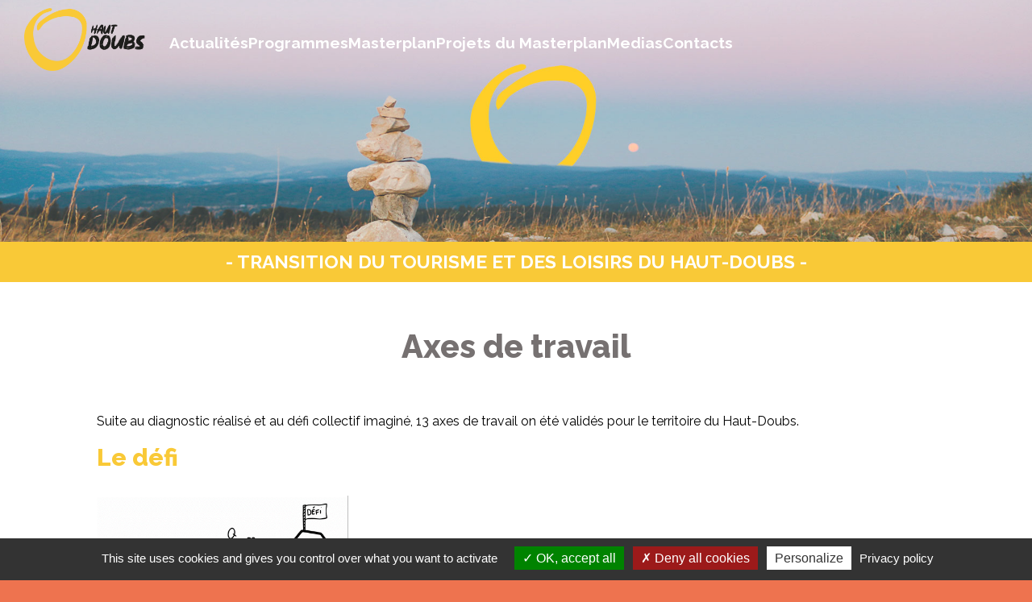

--- FILE ---
content_type: text/html; charset=utf-8
request_url: https://o-doubs.com/masterplan/axes-de-travail/
body_size: 3119
content:
<!DOCTYPE html>
<!--[if IE 7 ]> <html lang="en" class="no-js ie7"> <![endif]-->
<!--[if IE 8 ]> <html lang="en" class="no-js ie8"> <![endif]-->
<!--[if IE 9 ]> <html lang="en" class="no-js ie9"> <![endif]-->
<!--[if (gt IE 9)|!(IE)]><!--> <html class="no-js" lang="en"> <!--<![endif]-->
<head>
    <meta charset="utf-8">
	
    <title>Axes de travail - O-Doubs</title>
	
	<script src="//cdnjs.cloudflare.com/ajax/libs/highlight.js/9.12.0/highlight.min.js"></script>
    <!-- styles -->
	<link href="https://o-doubs.com/theme/Odoubs/css/style.css" rel="stylesheet" type="text/css">

	<!-- modernizr -->
    <script src="https://o-doubs.com/theme/Odoubs/js/modernizr.js" type="text/javascript"></script>
	
	<!-- scripts -->
	<script type="text/javascript" src="https://o-doubs.com/theme/Odoubs/js/jquery-1.8.0.min.js"></script>
	
	<link rel="canonical" href="https://o-doubs.com/masterplan/axes-de-travail/" />
<link rel="alternate" type="application/rss+xml" title="RSS Feed" href="https://o-doubs.com/rss/" />
<link href="https://o-doubs.com/plugins/cbcontact/form/cbcontact.css" rel="stylesheet" type="text/css" />	
	<!-- responsive -->
	<link href="https://o-doubs.com/theme/Odoubs/css/responsive.css" rel="stylesheet" type="text/css">
	<link href="https://o-doubs.com/theme/Odoubs/css/fontawesome.css" rel="stylesheet">
	<link href="https://o-doubs.com/theme/Odoubs/css/brands.css" rel="stylesheet">
	<link href="https://o-doubs.com/theme/Odoubs/css/solid.css" rel="stylesheet">
	<meta name="viewport" content="width=device-width, initial-scale=1, maximum-scale=1">
		
	<!--[if lt IE 9]>
	    <link href="https://o-doubs.com/theme/Odoubs/css/ie.css" rel="stylesheet" type="text/css">
    <![endif]-->
	
	<!-- favicons -->
	<link rel="shortcut icon" href="https://o-doubs.com/theme/Odoubs/images/icons/favicon.ico">
    <link rel="apple-touch-icon" href="https://o-doubs.com/theme/Odoubs/images/icons/touch-icon-iphone.png">
	
	<!-- Cookie disclaimer -->
	<script type="text/javascript" src="https://o-doubs.com/theme/Odoubs/js/tarteaucitron/tarteaucitron.js"></script>

        <script type="text/javascript">
        tarteaucitron.init({
    	  "privacyUrl": "https://o-doubs.com/index.php?id=mentions-legales", /* Privacy policy url */

    	  "hashtag": "#tarteaucitron", /* Open the panel with this hashtag */
    	  "cookieName": "tarteaucitron", /* Cookie name */
    
    	  "orientation": "bottom", /* Banner position (top - bottom) */
       
          "groupServices": false, /* Group services by category */
                           
    	  "showAlertSmall": false, /* Show the small banner on bottom right */
    	  "cookieslist": false, /* Show the cookie list */
                           
          "closePopup": false, /* Show a close X on the banner */

          "showIcon": true, /* Show cookie icon to manage cookies */
          //"iconSrc": "", /* Optionnal: URL or base64 encoded image */
          "iconPosition": "BottomRight", /* BottomRight, BottomLeft, TopRight and TopLeft */

    	  "adblocker": false, /* Show a Warning if an adblocker is detected */
                           
          "DenyAllCta" : true, /* Show the deny all button */
          "AcceptAllCta" : true, /* Show the accept all button when highPrivacy on */
          "highPrivacy": true, /* HIGHLY RECOMMANDED Disable auto consent */
                           
    	  "handleBrowserDNTRequest": false, /* If Do Not Track == 1, disallow all */

    	  "removeCredit": false, /* Remove credit link */
    	  "moreInfoLink": true, /* Show more info link */

          "useExternalCss": false, /* If false, the tarteaucitron.css file will be loaded */
          "useExternalJs": false, /* If false, the tarteaucitron.js file will be loaded */

    	  //"cookieDomain": ".my-multisite-domaine.fr", /* Shared cookie for multisite */
                          
          "readmoreLink": "", /* Change the default readmore link */

          "mandatory": true, /* Show a message about mandatory cookies */
        });
        </script>
	
</head>

<body id="axes-de-travail">
	

<!-- wrapper -->
<div id="wrapper">
	<!-- chrome fon -->
	<div class="chrome">
		<!-- header -->
		<header id="header">
			<div class="container">
				<a class="logo" href="https://o-doubs.com/"><img src="https://o-doubs.com/data/uploads/images/logo-odoubs-2025.png" alt="O-Doubs"></a>
				<div id="navigation">
					<ul id="nav">
					<li class="actus"><a href="https://o-doubs.com/actus/" title="Actualités">Actualit&eacute;s</a></li>
<li class="programmes open"><a href="https://o-doubs.com/programmes/" title="Programmes">Programmes</a><ul><li class="avenir-montagnes-ingenierie programmes"><a href="https://o-doubs.com/programmes/avenir-montagnes-ingenierie/" title="Avenir Montagnes Ingénierie">Avenir Montagnes Ingénierie</a></li>
<li class="beyondsnow programmes"><a href="https://o-doubs.com/programmes/beyondsnow/" title="BeyondSnow">BeyondSnow</a></li>
<li class="la-reserve-naturelle-regionale-des-tourbieres-de-frasne-bouverans programmes"><a href="https://o-doubs.com/programmes/la-reserve-naturelle-regionale-des-tourbieres-de-frasne-bouverans/" title="La Réserve naturelle régionale  des tourbières de Frasne-Bouverans">La Réserve naturelle régionale  des tourbières de Frasne-Bouverans</a></li>
</ul></li>
<li class="masterplan currentpath open"><a href="https://o-doubs.com/masterplan/" title="Masterplan">Masterplan</a><ul><li class="videos masterplan"><a href="https://o-doubs.com/masterplan/videos/" title="Vidéos">Vidéos</a></li>
<li class="documents masterplan"><a href="https://o-doubs.com/masterplan/documents/" title="Documents">Documents</a></li>
<li class="masterplan-eocnomie-loisirs-tourisme masterplan"><a href="https://o-doubs.com/masterplan/masterplan-eocnomie-loisirs-tourisme/" title="Ambition, méthode, équipe">Ambition, méthode, équipe</a></li>
<li class="diagnostic-tourisme-et-loisirs-du-haut-doubs masterplan"><a href="https://o-doubs.com/masterplan/diagnostic-tourisme-et-loisirs-du-haut-doubs/" title="Diagnostic tourisme et loisirs du Haut-Doubs">Diagnostic tourisme et loisirs du Haut-Doubs</a></li>
<li class="axes-de-travail masterplan current"><a href="https://o-doubs.com/masterplan/axes-de-travail/" title="Axes de travail">Axes de travail</a></li>
<li class="ateliers masterplan"><a href="https://o-doubs.com/masterplan/ateliers/" title="Ateliers">Ateliers</a></li>
</ul></li>
<li class="projets-masterplan open"><a href="https://o-doubs.com/projets-masterplan/" title="Les projets Masterplan">Projets du Masterplan</a><ul><li class="x32-actions projets-masterplan"><a href="https://o-doubs.com/projets-masterplan/32-actions/" title="32 actions ">32 actions </a></li>
<li class="metiers-emplois-formations projets-masterplan"><a href="https://o-doubs.com/projets-masterplan/metiers-emplois-formations/" title="Métiers - Emplois - Formations">Métiers - Emploi - Formation</a></li>
<li class="transition-de-la-station-metabief projets-masterplan"><a href="https://o-doubs.com/projets-masterplan/transition-de-la-station-metabief/" title="Transition de la Station Métabief">Transition de la Station Métabief</a></li>
<li class="une-montagne-en-transition projets-masterplan"><a href="https://o-doubs.com/projets-masterplan/une-montagne-en-transition/" title="Exposition - Une montagne en transition">Exposition - Une montagne en transition</a></li>
<li class="activites-nordiques projets-masterplan"><a href="https://o-doubs.com/projets-masterplan/activites-nordiques/" title="Activités Nordiques">Activités nordiques</a></li>
</ul></li>
<li class="medias"><a href="https://o-doubs.com/medias/" title="Médias">Medias</a></li>
<li class="contacts"><a href="https://o-doubs.com/contacts/" title="Contacts">Contacts</a></li>
					</ul>
				</div> 	
							
			</div>
		</header>

	
		
		<div id="slider">
			<div class="container">
				<div class="col-12">
					<div class="alt-slider">
						<img alt="" src="https://o-doubs.com/data/uploads/images/odoubs-couv-ateliercreayon.jpg" />
					</div>
					<div class="site-description">- Transition du tourisme et des loisirs du Haut-Doubs -</div>
				</div>
			</div>
		</div>
			
		
		
		<!-- content -->
		<div id="content">
			<div class="container">
					<div class="col-12">
						<!-- page title -->
						<div id="page-title">
							<h1>Axes de travail</h1>
							<div id="bold-line"></div>
						</div>
						<!-- /page title -->
						
					</div>
					<div class="clearfix"></div>
					
					<!-- article -->
					<div class="col-12">
						<div class="article padding-right">
							<p>Suite au diagnostic réalisé et au défi collectif imaginé, 13 axes de travail on été validés pour le territoire du Haut-Doubs.</p>

<h2>Le défi</h2>

<p><img alt="" src="http://o-doubs.com/data/uploads/images/defi-masterplan.png" style="width: 800px; height: 449px;" /></p>

<p>&nbsp;</p>

<p>&nbsp;</p>

<p>&nbsp;</p>

<p>&nbsp;</p>

<p>&nbsp;</p>

<p>&nbsp;</p>

<p>&nbsp;</p>

<p>&nbsp;</p>

<p>&nbsp;</p>

<h2>Les critères</h2>

<p><img alt="" src="http://o-doubs.com/data/uploads/images/masterplan-criteres.png" style="width: 500px; height: 323px;" /></p>

<p>&nbsp;</p>

<p>&nbsp;</p>

<p>&nbsp;</p>

<p>&nbsp;</p>

<p>&nbsp;</p>

<p>&nbsp;</p>

<p>&nbsp;</p>

<p>&nbsp;</p>

<p>&nbsp;</p>

<h2>Les axes de travail</h2>

<p>&nbsp;</p>

<p><img alt="" src="http://o-doubs.com/data/uploads/images/masterplan-axes-de-travail.png" style="width: 500px; height: 328px;" /></p>

<p>&nbsp;</p>

<p>&nbsp;</p>

<p>&nbsp;</p>

<p><a href="http://o-doubs.com/data/uploads/documents/masterplan-hd_axes_05.05.2023.pdf">Plus d'informations sur les axes&nbsp;</a></p>

<p>&nbsp;</p>

<p>&nbsp;</p>

<p>&nbsp;</p>
							
													</div>
					</div>
					<!-- /article -->
					
					<div class="clearfix"></div>
			</div>	
			
		</div>
		<!-- /content -->
		
	</div>	
	<!-- /chrome fon -->
	
<!-- include the footer template -->
		
	<!-- copy -->
	<div id="copy">
	    <div class="container">
	        <div class="col-12">
				<div>
					<i class="fas fa-envelope"></i> <a href="https://o-doubs.com/contacts">Nous contacter</a>
					<i class="fab fa-linkedin"></i> <a href="https://www.linkedin.com/company/o-doubs-transition" target="_blank">LinkedIn</a>
					<i class="fas fa-file-alt"></i> <a href="https://o-doubs.com/mentions-legales">Mentions légales</a>
				</div>
	        </div>
	        <div class="col-6">
			    <div class="text-right">

							    </div>	
	        </div>	
            <div class="clearfix"></div>
        </div>			
	</div>
	<!-- /copy -->	
	
</div>	
<!-- /wrapper -->

<a id="gotoTop" href="#">&and;</a>	

<!-- scripts -->
<script type="text/javascript" src="https://o-doubs.com/theme/Odoubs/js/custom.js"></script>
<script src="https://o-doubs.com/theme/Odoubs/assets/js/skel.min.js"></script>
<script type="text/javascript" src="https://o-doubs.com/theme/Odoubs/js/jquery.mobilemenu.js"></script>

<script type="text/javascript">
	tarteaucitron.user.gtagUa = 'UA-1811863-22';
	// tarteaucitron.user.gtagCrossdomain = ['example.com', 'example2.com'];
	tarteaucitron.user.gtagMore = function () { /* add here your optionnal gtag() */ };
	(tarteaucitron.job = tarteaucitron.job || []).push('gtag');
	(tarteaucitron.job = tarteaucitron.job || []).push('youtube');
	(tarteaucitron.job = tarteaucitron.job || []).push('calameo');
</script>


</body>
</html>	

--- FILE ---
content_type: text/css
request_url: https://o-doubs.com/theme/Odoubs/css/style.css
body_size: 4378
content:
/*-- style.css ------------------------------------ */
/* Author: Oleg Svetlov http://getsimplecms.ru/ */
@import url("reset.css");
@import url("layout.css");
@import url("https://fonts.googleapis.com/css?family=Lato");
@import url("https://fonts.googleapis.com/css?family=Archivo+Black");
@import url('https://fonts.googleapis.com/css?family=Cousine&display=swap');
@import url('https://fonts.googleapis.com/css2?family=Poppins:wght@300&display=swap');
@import url('https://fonts.googleapis.com/css2?family=Lobster&family=Poppins:wght@300&display=swap');
@import url('https://fonts.googleapis.com/css2?family=Raleway:ital,wght@0,100..900;1,100..900&display=swap');
@font-face {
	font-family: 'Conv_Amaranth-Regular';
	src: url('fonts/Amaranth-Regular.eot');
	src: local('☺'), url('fonts/Amaranth-Regular.woff') format('woff'), url('fonts/Amaranth-Regular.ttf') format('truetype'), url('fonts/Amaranth-Regular.svg') format('svg');
	font-weight: normal;
	font-style: normal;
}

body {
    padding-bottom: 10px;
    z-index: 0 !important;
    background: url("../images/trame.png") 0 0 repeat !important;
    background-color: #ee734f!important;
font-family: "Poppins",Gill Sans,Gill Sans MT,Calibri,sans-serif;

}
a {
	color: #0080c9;
	text-decoration : none;
}
a:hover {
	color: black;
	text-decoration : none;
}
	h1, h2, h3, h4, h5, h6 {
		color: #ee734f;
		font-weight: 800;
	
		
		margin: 0 0 10px 0;
		
	}

		h1 a, h2 a, h3 a, h4 a, h5 a, h6 a {
			color: inherit;
			text-decoration: none;
		}

	h2 {
		font-size: 150%;
		line-height: 1.5em;
	}

		@media screen and (max-width: 736px) {

			h2 {
				font-size: 1.1em;
				
			}

		}

	h3 {
		font-size: 120%;
		
	}

		@media screen and (max-width: 736px) {

			h3 {
				font-size: 1em;
			
			}

		}

	h4 {
		font-size: 1em;
		line-height: 1.5em;
	}

	h5 {
		font-size: 0.8em;
		line-height: 1.5em;
	}

	h6 {
		font-size: 0.7em;
		line-height: 1.5em;
	}
.label {
	margin-bottom : 0px;
	font-size : 18px;
 
color:#fff;
background-color:#0080c9;
padding-top:10px;
padding-left:20px;
padding-right:3px;
padding-bottom:30px;
}
p+h3 {
	margin-top : 30px;
}
h4 {
	margin-bottom : 20px;
	font-size : 14px;

}
p+h4 {
	margin-top : 25px;
}
h5 {
	margin-bottom : 10px;
	font-size : 14px;

}


em {
	font-style : italic;
}
p {
	margin-bottom : 10px;

}
.alt-slider p {
	margin-bottom : 0px;
}
.alt-slider img {
	margin-bottom : 0px!important;
	margin-top : 0px!important;
}
p+ul, p+ol {
	margin-top : 20px;
}	
ul+p, ol+p {
	margin-top : 20px;
}
ol ol, ul ul {
	margin-top : 15px;
	margin-left : 14px;
}
li {
	margin-bottom : 15px;
	margin-left : 20px;
}
ul li {
	list-style : disc outside;
}
.fort {
margin-bottom : 15px;
	margin-left : 0px;
color:#fff;
background-color:#dc0665;
padding-top:3px;
padding-left:20px;
padding-right:3px;
padding-bottom:3px;
font-size : 18px;
}

ol li {
	list-style : decimal outside;
}
.padding-right {
	padding : 20px;
}
.right .padding-right {
	padding : 20px;
}
.right .padding-right [class*="col-"] {
	float : left;
}
.fl-right {
	float : right;
}
.text-right {
	text-align : right;
}
.red {
	color : Red;
}
blockquote {
	padding-left : 2%;
	margin-left : 3%;
	font-style : oblique;
	font-size : 13px;
	overflow : hidden;
	margin-bottom : 20px;
	border-left : thick solid #CFCFCF;
}
blockquote p:last-child {
	margin-bottom : 0px;
}
blockquote:before {
	font-size : 20px;
	content:"\f10d";
	font-family:'FontAwesome';
	float : left;
	margin-right : 10px;
}
#wrapper {
	-webkit-box-shadow:  0px 0px 6px 0px rgba(0, 0, 0, 0.2);
	box-shadow:  0px 0px 6px 0px rgba(0, 0, 0, 0.2);
	margin: 50px auto 50px auto;
	border-top-left-radius:80px;
	border-bottom-right-radius:80px;
	
}
.chrome {
	background-color : white;
	border-top-left-radius:80px;
	border-bottom-right-radius:80px;
}

/* --- header ----------------------------------------*/

#header {
	background-color : #fff;
	padding-top : 10px;
	padding-bottom : 0px;
padding-left: 0px;
	border-top-left-radius:80px;
}
.logo {
	display: inline-block;
	margin:10px 0 0 30px;
}
.logo a {
	color : #72b626;
	text-decoration : none;
	font-size : 40px;
}
.site-description {
	display: inline-block;
	margin-left:60px;
	padding-top:35px;	
	font-size:30px;
	line-height:30px;
	color:#ea5d4b;
	vertical-align:top;
}
.site-description a{
	color:#ea5d4b;
}
.site-description a:hover{
	color:#ea5d4b;
}
.top-contact {
	position : relative;
	top : 0px;
}
.phone {
	vertical-align : middle;
	text-align : right;
}

.col-7 {
	width: 785px;
	height: 80px;
}

/* --- navigation -------------------------*/

nav {
	background-color : #00000;
}
nav .col-12 { margin-bottom: 0px;
	
}
#navigation {
	background: #ee734f;
	display: block;
	width: 100%;
	float: left;
	max-height: 60px;
	position : relative;
}
#navigation ul, #navigation li {
	list-style:none;
	padding:0;
	margin:0;
	/*display:inline;*/
}
#navigation ul li{
	float:left;
	position:relative;
	padding-left : 0px;

}
#navigation ul li a { 
font-size:16px;
	display: inline-block;
font-family: 'Lobster', cursive;
	color: #fff;
	text-decoration: none;
	padding: 17px 23px;
}
#navigation ul li a:before {
	content:' '!important;
}
#navigation ul li a:hover{

	background-color: #f8ae17;
	color: #fff;
	-webkit-transition: all 0.1s ease-in-out;
	-moz-transition: all 0.1s ease-in-out;
	-o-transition: all 0.1s ease-in-out;
	-ms-transition: all 0.1s ease-in-out;
	transition: all 0.1s ease-in-out;
}

#navigation .current a {
	background-color: #ea5d4b; !important;
	color: #white !important;
}

#navigation ul li:last-child a{
	background-color: #f8ae17;
	color: #fff;
	-webkit-transition: all 0.1s ease-in-out;
	-moz-transition: all 0.1s ease-in-out;
	-o-transition: all 0.1s ease-in-out;
	-ms-transition: all 0.1s ease-in-out;
	transition: all 0.1s ease-in-out;
}

#navigation ul li > ul {
display:none;
color:#73cbf8;
    position: absolute;
    background-color: #f8ae17;
    min-width: 200px;
    box-shadow: 0px 8px 16px 0px rgba(0,0,0,0.2);
    padding: 12px 16px;
    z-index: 1;
}
#navigation ul li:hover > ul {
display:block;
color:#afca0b;
    position: absolute;
    background-color: #f8ae17;
    min-width: 200px;
    box-shadow: 0px 8px 16px 0px rgba(0,0,0,0.2);
    padding: 0px;
    z-index: 1;
border-right:0px;
}
#navigation ul li:hover > ul li a{
color:#fff;
margin:0;
}
#navigation ul li:hover > ul li a:hover{
color:#ffffff;
}
/* --- page title ---------------------------------*/

#page-title {
	border-bottom: 1px solid #ccc;
	display: block;
	margin: 0 0 25px 20px;
    font-family: 'Lobster', cursive;
	font-weight:bold;
	font-size:26px
}
#page-title h1 {
	font-weight: normal;
	padding: 11px 0 26px 0;
}
#page-title h1:before {
	display: inline-block;
	margin:0 5px 0 0;
	font-style: normal;
	font-variant: normal;
	text-rendering: auto;
	line-height: 1;
	font-family: 'Font Awesome 5 Free';
	font-weight: 900;
}
body#actus #page-title h1:before {
	content: "\f1ea"; /* fa-newspaper */
}
body#labo #page-title h1:before {
	content: "\f0c3"; /* fa-flask */
}
body#methodo #page-title h1:before {
	content: "\f0ae"; /* fa-tasks */
}
body#outdoor-nature #page-title h1:before {
	content: "\f06c"; /* fa-leaf */
}
body#outdoor-sante #page-title h1:before {
	content: "\f21e"; /* fa-heartbeat */
}
body#outdoor-pour-tous #page-title h1:before {
	content: "\f0c0"; /* fa-users */
}
#bold-line {
	height: 3px;
	width: 100px;
	display: block;
	background: #ea5d4b;
	margin-bottom: -1.8px;
}

/* --- content ------------------------------*/

#content {
	background-color:#fff;
	padding-top : 0px;
}
.article img {
	margin-bottom : 10px;
	display : block;
}
.article p img {
	float : left;
	margin : 5px 3% 5px 0;
	width : 30%!important;
}
.article img.fl-right {
	float : right;
	margin : 5px 0 5px 3%;
	width : 25%!important;
}
.nm_recent li{list-style:none;}

/* --- slider -------------------------------------*/

#slider {
	background-color : White;
}


/* --- forms -------------------------------*/

form {
	width : auto!important;
}
textarea {
	width: 400px;
	max-width: 90%!important;
	height: 180px;
	margin: 5px 0 15px 0;
	padding : 8px 10px;
	border : 1px solid #DADADA;
	position : relative;
}
input[type="text"] {
	width: 240px!important;
	max-width : 90%!important;
	margin-bottom: 15px;
	padding : 8px 10px!important;
	border : 1px solid #DADADA;
}

input[type="text"]:focus, textarea:focus {
	border: 1px solid #A6A6A6;
}
input[type="submit"] {
	padding: 9px 12px!important;
	display: inline-block;
	border: 0px;
	font-weight: bold;
	cursor: pointer;
	width: auto;
	-webkit-transition: all 0.1s ease-in-out;
	-moz-transition: all 0.1s ease-in-out;
	-o-transition: all 0.1s ease-in-out;
	-ms-transition: all 0.1s ease-in-out;
	transition: all 0.1s ease-in-out;
	background-color : #72B626;
	color : White;
	text-decoration : none;
}
input[type="submit"]:hover {
	background-color : #aaa;
	color : White;
}
.prog{
	width:20%;
	height:20%;
	background-color:#0080bb;
	color:#fff;
	padding:0px;
	opacity: 1;
	-webkit-transition: .3s ease-in-out;
	transition: .3s ease-in-out;
	float:left;
	margin-right:5px;
	margin-bottom:5px;
	border-radius: 10px;
}
.prog:hover{
opacity: .5;
	cursor:pointer;
}

/* --- sidebar -------------------------------------------------*/

#sidebar h3 {
	margin-bottom : 10px;
}
#sidebar .widget {
	margin-bottom : 30px;
}
#sidebar p {
	margin-bottom : 0px;
}

/* --- copy -----------------------------------*/

#copy {
	padding : 20px 0px 6px;
	background : #ea5d4b;
	border-bottom-right-radius:80px;
}
#copy, #copy a{
	color: white;
}
#copy img {
	opacity:0.5;
	margin : 0;
	padding : 0;
}
#copy img:hover {
	opacity:0.9;
}
#cms {
	margin-left : 10px;
	margin-right : auto;
	width : 31px;
	height : 31px;
    -webkit-border-radius: 50%;
    -moz-border-radius: 50%;
    border-radius: 50%;
	position : relative;
	display : inline-block;
	top:-5px;
	right : 0px;
	background-color : white;
}
#cms a {
	display : block;
	width : 20px;
	text-transform : uppercase;
	height : 20px;
	line-height : 20px;
	text-align : center;
	font-size : 9px;
	position : absolute;
    -webkit-border-radius: 50%;
    -moz-border-radius: 50%;
    border-radius: 50%;
	text-decoration : none;
	color : white;
}
#cms .gs {
	left : -1px;
	top : -1px;
	background-color : #0080bc;
}
#cms .ru {
	bottom :-1px;
	right : -1px;
	background-color : #0080bc;
}
#cms a:hover {
	color : #242424;
	background-color : #E89BA7;
}

/* --- go to top ------------------------------- */

#gotoTop {
    display: none;
    position: fixed;
    z-index: 150;
    top: 80%;
    right: 1%;
    width: 32px;
    height: 32px;
    transition: background-color .3s linear;
    -moz-transition: background-color .3s linear;
    -webkit-transition: background-color .3s linear;    
    -ms-transition: background-color .3s linear;
    -o-transition: background-color .3s linear;
    text-align : center;
    line-height : 30px;
    font-size : 18px;
	background-color : #ee734f;
	color : White;
	text-decoration : none;
}

.englob {
	display: block;
	width: 100%;
	margin-bottom:20px;
}
.nm_post_content {

}
.container_right {
			float: right; 
	position:relative;
	width: 300px;
	margin-left:10%;
	margin-bottom: 0px;

}
.container_right a:link{
	text-decoration: none;
}
.container_left {
	margin-right : 100px;
	width : 70%;
	font-size: 13px;
	margin-bottom: 0px;
	

}

.container_left b{
	font-weight:bold;
}


.groupe {
	font-size: 18px;
}


.nm_post_title {
padding-top:10px;
border-top: 1px solid #ccc;
	line-height:initial;
}
.nm_post {
padding:20px;
}
.nm_post_image {

}


.bleu{
	color: #0089d0;
    font-size: 14px;
    font-weight: bold;
}
	p.bleu + p {
    margin-bottom: 0;
    margin-top: 6px;
}

@media screen and (max-width: 767px) {
	#index .article div{float:none !important;margin-bottom: 20px;}
	.youtube_player{width:100% !important;}
}


/* O-Doubs 2025 */
body {background:#fff;padding:0;font-family: "Raleway",Arial,sans-serif;font-optical-sizing: auto;font-style: normal;}
#wrapper{width: 100%;margin: 0 auto;border-top-left-radius:0;border-bottom-right-radius:0;}
.chrome {background-color: white;border-top-left-radius: 0;border-bottom-right-radius: 0;}	
#header {position:absolute;left:0;right:0;top:0;z-index:50;padding:0;border-top-left-radius: 0;background: transparent;}
#header .container {display: flex;align-items: center;/*justify-content: space-between;*/position: relative;background: transparent;}
#header .logo {position: relative;max-width: 200px;z-index: 500;margin: 10px 30px 0 30px;}
#header .logo img{max-width: 200px !important;}
#header .site-description {}
#header .site-description br{display:none;}
#header .hautdoubs {position: absolute;right: 0;z-index:500;max-width: 150px;display: flex;align-items: center;flex-wrap: wrap;flex: 1;text-align: right;justify-content: flex-end;/*margin-right: 20px;*/}
#header .hautdoubs img{padding: 20px 25px 20px 30px;background: #fff;border-bottom-left-radius: 60px;}
#navigation {background: transparent;display: block;width: auto;float: none;max-height: 60px;position: relative;margin-top: 10px;}
#index #navigation {margin-right: 210px;}
#nav{display: flex;flex-wrap: wrap;align-content: space-between;gap: 0 20px;/*justify-content: space-between;*/}
#navigation ul li {float: none;margin-bottom: 0;margin-left: 0;/*padding: 0 25px;*/}
#navigation ul li a {font-size: clamp(16px, 1.5vw, 24px);display: inline-block;font-family: "Raleway",Arial,sans-serif;color: #fff;text-decoration: none;padding: 0;line-height: 60px;font-weight:700;border-bottom: 2px solid transparent;transition: 0.3s;}
#navigation ul li a:hover{background-color: transparent;color: #fff;transition: all 0.1s ease-in-out;border-bottom:2px solid #f9c937;}
#navigation .current a {background-color: transparent;color: #fff;transition: all 0.1s ease-in-out;border-bottom:2px solid #f9c937;}
#navigation ul li:last-child a {background-color: transparent;}
#navigation ul li:hover > ul {display:block;color:#afca0b;position: absolute;background-color: #f9c937;min-width: 300px;box-shadow: 0px 8px 16px 0px rgba(0,0,0,0.2);padding: 12px 16px;z-index: 1;border-right:0px;}
#navigation ul li > ul {background-color: #f9c937;min-width: 300px;}	
#navigation ul li > ul li{display: block;margin-bottom: 10px;}	
#navigation ul li > ul li a {font-size: clamp(16px, 1.5vw, 22px);text-transform:none;line-height: 1.3;}
#navigation ul li > ul li a:hover {text-decoration:underline !important;}
#slider{position: relative;min-height: 350px;height: 350px;}
#index #slider{min-height: 540px;height: 540px;}
#slider .container{max-width: 100%;overflow: hidden;}
#slider img {display: block;width: 100%;min-height: 300px;height: 300px !important;object-fit: cover;opacity: 0.85;}
#index #slider img {min-height: 500px;height: 500px !important;}
.site-description {background:#f9c937;display: block;margin:0 auto;text-align:center;padding-top: 0;font-size: clamp(18px, 1.8vw, 24px);line-height: 50px;font-weight:700;text-transform:uppercase;color: #fff;vertical-align: top;}
#page-title {border-bottom: none;margin: 40px 0 0 0;font-family: "Raleway",Arial,sans-serif;font-weight: 800;font-size: 40px;text-align: center;color:#767171;}
#page-title h1{margin:0;padding: 20px;color:#767171;font-weight: 800;line-height: 1;}
#page-title h1:before {display:none;}
#bold-line{display:none;}
a {color: #000;text-decoration: underline;}
h2, h3, h4, h5, h6 {color: #f9c937;}
h2 {font-size: 30px;margin: 0 0 20px 0;}
h3 {font-size: 22px;margin: 0 0 15px 0;}
h4 {font-size: 18px;}
h4 {font-size: 16px;}
h6 {font-size: 14px;}
li {margin-bottom: 15px;margin-left: 40px;}
#content .container{padding: 0 100px;}
#content .article .cols6040{display: flex;align-items: center;justify-content: space-between;margin: 30px auto !important;}
#content .article .cols6040Inv{display: flex;flex-direction: row-reverse;align-items: center;justify-content: space-between;margin: 30px auto !important;}
#content .article .cols6040 .col60,#content .article .cols6040Inv .col60{width: calc(66% - 60px);text-align: left;}
#content .article .cols6040 .col40,#content .article .cols6040Inv .col40{width: 34%;}
#content .article .cols5050{display: flex;align-items: center;justify-content: space-between;margin: 30px auto !important;}
#content .article .cols5050Inv{display: flex;flex-direction: row-reverse;align-items: center;justify-content: space-between;margin: 30px auto !important;}
#content .article .cols5050 .col50,#content .article .cols5050Inv .col50{width: calc(50% - 60px);text-align: left;}
#content .article .cols5050 .col50,#content .article .cols5050Inv .col50{width: 50%;}
#copy {padding: 30px 0 30px 0;text-align: center;background:#f9c937;border-bottom-right-radius: 0;}
#copy a{padding: 0 35px 0 5px;font-size: 16px;color:#000;text-decoration:none;}
#copy .fa, #copy .fas, #copy .fab {color:#000;}
#gotoTop {background-color:#f9c937;}
#gotoTop a {text-decoration:none;}

/** Media Queries **/

@media screen and (max-width: 1481px) {
	#header .logo img {max-width: 150px !important;}
	#header .hautdoubs img {padding: 20px 15px 20px 30px;border-bottom-left-radius: 40px;}
}
@media screen and (max-width: 1280px) {
	#header .hautdoubs {max-width: 110px;}
	#index #navigation {margin-right: 160px;}
}
@media screen and (max-width: 1160px) {
	#header .logo {margin: 10px 20px 0 20px;}
	#header .logo img {max-width: 140px !important;}
	#index #nav {gap: 0 15px;}
	#header .hautdoubs {max-width: 100px;margin-top: -10px;}
	#header .hautdoubs img {padding: 10px 5px 10px 10px;border-bottom-left-radius: 20px;}
	#index #navigation {margin-right: 110px;}
	#index #slider {min-height: 440px;height: 440px;}
	#index #slider img {min-height: 400px;height: 400px !important;}
	#content .container {padding: 0 40px;}
}
@media screen and (max-width: 768px) {
	#content .container {padding: 0 40px;}
}
@media screen and (max-width: 767px) {
	#header .logo {margin: 10px 10px 0 15px;}
	#header .logo img {max-width: 120px !important;}
	#header .hautdoubs {max-width: 80px;}
	
	[class*="col-"] {margin: 0 !important;}  
	.site-description {padding: 20px;line-height: 1.2;}
	#content .container {padding: 0 10px 0 0;}
	#slider {min-height: 220px;height: 220px;}
	#slider img {min-height: 180px;height: 180px !important;}
	#copy a {padding: 0 8px 0 0px;font-size: 14px;}
}



--- FILE ---
content_type: text/css
request_url: https://o-doubs.com/plugins/cbcontact/form/cbcontact.css
body_size: 491
content:
#cbform {color: #555555; font-family: Arial,Helvetica,sans-serif; width: 100%; }

#cbform .noshow { display: none;  }

#cbform .cbright { border-radius: 4px;
	     -moz-border-radius: 4px;
	     -khtml-border-radius: 4px;
	     -webkit-border-radius: 4px;
	     /*-o-border-radius: 4px;*/
            border-style: inset; font-size: 14px; margin-bottom: 6px; margin-left: 5px; padding: 5px; width: 400px; }

#cbform .cbrightV { border-radius: 4px; 
	     -moz-border-radius: 4px;
	     -khtml-border-radius: 4px;
	     -webkit-border-radius: 4px;
	     /*-o-border-radius: 4px;*/
            border-style: solid; border-color: #CCCCCC; color: #777777; font-family: Arial,Helvetica,sans-serif; font-size: 14px; margin-bottom: 6px; margin-left: 90px; padding: 5px; width: 400px; }

#cbform .cbradio {
             margin-left: 15px;
             vertical-align: middle;       
}

#cbform .cbcheck {
             margin-left: 15px;
             vertical-align: middle;   
}

#cbform textarea { border-radius: 4px; 
	     -moz-border-radius: 4px;
	     -khtml-border-radius: 4px;
	     -webkit-border-radius: 4px;
           height: 100px;}

#cbform .cbcaptcha { padding-left: 90px; width: 400px; }
#cbform .cbcaptcha .cbcaptchaimg { border: 2px outset #CCCCCC; margin: 0 15px 10px 0; vertical-align: middle; }
#cbform .cbcaptcha_label { font-size: 16px; width: 390px; margin-top: 5px; }
#cbform .cbcaptcha_input { border-radius: 4px;
	     -moz-border-radius: 4px;
	     -khtml-border-radius: 4px;
	     -webkit-border-radius: 4px;
             border-color: #CCCCCC; border-style: solid; font-size:20px; margin: 0 15px 0 0; padding: 5px; text-align: center; vertical-align: middle; width: 164px; }

#cbform .cbcaptcha_write { font-size: 12px; font-style: italic;  margin-top: -5px; }

#cbform  .cbreload, .cbsend { background-color: #DEDEDE; border-radius: 4px; 
	     -moz-border-radius: 4px;
	     -khtml-border-radius: 4px;
	     -webkit-border-radius: 4px;
            border-style: outset; color: #444444; font-size: 18px; padding: 3px 0; vertical-align: top; width: 100px; }

#cbform  .cbreload:hover, .cbsend:hover {   
    background-color: #EEEEEE;
    border-style: inset; }

#cbform .cbreload_label { font-size: 11px; font-style: italic; }

#cbform .cbpadleft { padding-left: 90px; }

.msgshw { margin-bottom: 10px; }



--- FILE ---
content_type: text/css
request_url: https://o-doubs.com/theme/Odoubs/css/responsive.css
body_size: 730
content:
/*** Author: Oleg Svetlov http://getsimplecms.ru/ ***/
body{
	font-size : 13px;
	
}
#navigation select {
    display: none;
    width: 100%;
    border : none;
}
#gallery-cycle-slider.gallery-cycle .gallery-container {
 height : 405px;
}
@media only screen and (min-width: 1600px) {

body{
	font-size:16px;
	line-height : 25px;
}
}
@media only screen and (min-width: 1280px) and (max-width: 1599px)  {

body{
	font-size:16px;
	line-height : 25px;
}
}
@media only screen and (max-width: 1279px) {

body{
	font-size:16px;
	line-height : 25px;
}
#wrapper {
	margin : 0 auto 30px;
}
.padding-right {
	padding-right : 15px;
}
.right .padding-right {
	padding-left : 15px;
}
}

@media only screen and (max-width: 959px) {

body{
	font-size:16px;
	line-height : 25px;
}
#wrapper {
	margin : 0 auto 20px;
}
#logo span {
	font-size : 12px;
}
.padding-right {
	padding-right : 10px;
}
.right .padding-right {
	padding-left : 10px;
}
}
@media only screen and (max-width: 1023px) {

nav {
	padding : 10px 0px;
	background-color : #303030;
}
#navigation select {
    display: block;
}
#navigation {
    position: relative;
    display: inline-block;
    vertical-align: middle;
    width : 100%;
	left : 0;
	background-color : transparent;
}
#navigation select {
    font-size: 13px;
    padding: .5em;
    padding-right: 2.5em;	
    border: 0;
    margin: 0;
    -webkit-border-radius: 5px;
    -moz-border-radius: 5px;
    border-radius: 5px;
    text-indent: 0.01px;
    text-overflow: '';
    -webkit-appearance: button;
    width : 100%;
}
#navigation::before,
#navigation::after {
    content: "";
    position: absolute;
    pointer-events: none;
}
#navigation::after {
    content: "\25BC";
    height: 1em;
    font-size: .625em;
    line-height: 1;
    right: 1.2em;
    top: 50%;
    margin-top: -.5em;
}
#navigation::before {
    width: 2em;
    right: 0;
    top: 0;
    bottom: 0;
    border-radius: 0 3px 3px 0;
}
#navigation::before {
    background-color: #4C4C4C;
}
#navigation::after {
    color: White;
}
#navigation ul {
    display: none;
}
#wrapper {
	margin-top : 0;
	margin-bottom : 15px;
}
.padding-right {
	padding-right : 0px;
}
.right .padding-right {
	padding-left : 0px;
}
#logo {
	text-align : center;
}
#logo span {
	display : block;
	margin-top : 10px;
	padding-left : 0px;
	margin-left : 0px;
	border-left : 0px none;
	top : 0px;
}
.top-contact {
	top : 0px;
}
.phone {
	text-align : center;
}
}	

@media only screen and (max-width: 479px) {

#wrapper {
	margin : 0px auto;
}
.article p img {
	float : none;
	margin : 5px auto 10px;
	width : 100%!important;
	display : block;
}
p {
	margin-bottom : 10px;
}
}

--- FILE ---
content_type: text/css
request_url: https://o-doubs.com/theme/Odoubs/css/reset.css
body_size: 903
content:
/* http://meyerweb.com/eric/tools/css/reset/ */
/* v1.0 | 20080212 */

html, body, div, span, object, iframe,
h1, h2, h3, h4, h5, h6, p, blockquote, pre,
abbr, address, cite, code, del, dfn, em, img, ins, kbd, q, samp,
small, strong, sub, sup, var, b, i, dl, dt, dd, ol, ul, li,
fieldset, form, label, legend,
table, caption, tbody, tfoot, thead, tr, th, td,
.article, aside, canvas, details, figcaption, figure,
footer, header, hgroup, menu, nav, div, summary,
time, mark, audio, video {
  margin:0;
  padding:0;
  border:0;
  font-size:100%;
  vertical-align:baseline;
}
.article, aside, details, figcaption, figure,
footer, header, hgroup, menu, nav, div {
    display:block;
}
body {
	line-height: 1;
}
ol, ul {
	list-style: none;
}
blockquote, q {
	quotes: none;
}
blockquote:before, blockquote:after,
q:before, q:after {
	content: '';
	content: none;
}
/* remember to define focus styles! */
:focus {
	outline: 0;
}
/* remember to highlight inserts somehow! */
ins {
	text-decoration: none;
}
del {
	text-decoration: line-through;
}
/* tables still need 'cellspacing="0"' in the markup */
table {
	border-collapse: collapse;
	border-spacing: 0;
}
img {
	border : none;
}
/* END RESET CSS */
hr { 
	display:block; 
	height:1px; 
	border:0; 
	border-top: 1px solid #ccc;
}
input, select { 
	vertical-align:middle; 
}
/* align checkboxes, radios, text inputs with their label by: Thierry Koblentz tjkdesign.com/ez-css/css/base.css  */
input[type="radio"] { 
	vertical-align: text-bottom; 
}
input[type="checkbox"] { 
	vertical-align: bottom; 
}
label, input[type="button"], input[type="submit"], input[type="image"], button { 
	cursor: pointer; 
}
button, input, select, textarea {
	margin: 0;
}
textarea {
	font-family : sans-serif!important;
	font-size : 13px;
}
textarea:-moz-placeholder {
	font-family : Arial, Helvetica, sans-serif;
	color : Gray;
}
textarea::-moz-placeholder {
	font-family : Arial, Helvetica, sans-serif;
	font-size : 13px;
	color : Gray;
}
textarea::-webkit-input-placeholder {
	font-family : Arial, Helvetica, sans-serif;
	font-size : 13px;
	color : Gray;
}
textarea:-ms-input-placeholder {
	font-family : Arial, Helvetica, sans-serif;
	font-size : 13px;
	color : Gray;
}
input::-webkit-input-placeholder {
	font-size : 13px;
	color : Gray;
}
input:-moz-placeholder {
	font-size : 13px;
	color : Gray;
}
input::-moz-placeholder {
	font-size : 13px;
	color : Gray;
}
input:-ms-input-placeholder {
	font-size : 13px;
	color : Gray;
}
button { 
	width: auto; 
	overflow: visible; 
}

--- FILE ---
content_type: text/css
request_url: https://o-doubs.com/theme/Odoubs/css/layout.css
body_size: 598
content:
/*-- layout.css ------------------------------------ */
/* Author: Oleg Svetlov http://getsimplecms.ru/ */
iframe, object, embed {
	max-width:100% !important; 
}
img {
    max-width : 100%!important;
	height : auto!important;
}
.clearfix { 
	zoom: 1;  
	height : 0px;  
	clear : both;  
	visibility : hidden;    
}
.hidden {
  display: none;
  visibility: hidden;
}
.text-right {
	text-align : right;
}
#wrapper {
	width : 950px;
	
}
.container {
	padding : 0px;
}
[class*="col-"] {
  display: inline;
  float: left;
  margin : 0px 0px 20px;
  min-height : 1px;
}
.row {
	margin : 0px 0px -10px;
}
[class*="col-"] .row {
	margin : 0px -1% -20px;
	overflow : hidden;
}
.right [class*="col-"] {
  float: right;
}
.col-1 {
	width : 6.3333333%;
}
.col-2 {
	width : 14.6666666%;
}
.col-2_4 {
	width : 18%;
}
.col-3 {
	width : 23%;
}
.col-4 {
	width : 31.3333333%;
}
.col-5 {
	width : 39.6666666%;
}
.col-6 {
	width : 48%;
}
.col-7 {
	width : 56.3333333%;
}
.col-8 {
	width : 64.6666666%;
}
.col-9 {
	width : 73%;
}
.col-10 {
	width : 81.3333333%;
}
.col-11 {
	width : 89.6666666%;
}
.col-12 {
	width : 100%;
}
#copy [class*="col"] {
  margin-bottom : 0px;
}
/* for ie7 - ie9 =============================================*/
.ie7 .row {
	margin-bottom: 0px;
}
.ie7 [class*="col"] {
    margin : 0px 0.95% 20px;
}

@media only screen and (max-width: 1279px) {

#wrapper {
	width : 940px;
}
}

@media only screen and (max-width: 959px) {

#wrapper {
	width : 740px;
}
.row .col-1 {
	width : 14.6666666%;
}
.row .col-2 {
	width : 31.3333333%;
}
.row .col-1:nth-child(7), .row .col-2:nth-child(4) {
	clear : left;
}
}
@media only screen and (max-width: 767px) {

#wrapper {
	width : 460px;
}
/*[class*="col-"] {
  width : 98%;
}*/
.row .col-3 {
	width : 48%;
}
.row .col-3:nth-child(3) {
	clear : left;
}
.text-right {
	text-align : left;
}
#copy [class*="col"]+[class*="col"] {
  margin : 20px 1% 5px;
}
#copy, #copy .text-right {
	text-align : center;
}
}	

@media only screen and (max-width: 479px) {

#wrapper {
	width : 96%;
}
.row .col-1, .row .col-2, .row .col-3 {
	width : 98%;
}
}
